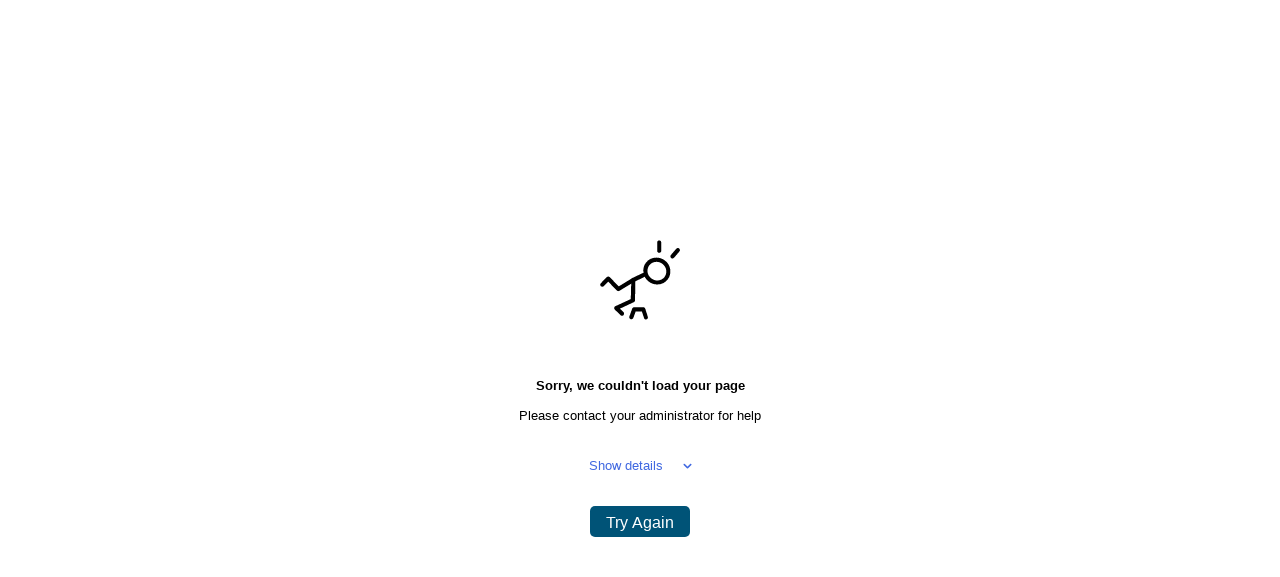

--- FILE ---
content_type: text/html; charset=utf-8
request_url: https://schedule.nylas.com/drchee_newpt
body_size: 5378
content:
<!doctype html><html lang="en"><head><title>Updesign Primary Care: New Patient Appointment</title><meta name="viewport" content="width=device-width,initial-scale=1"><meta name="description" content="Book a time to meet in two easy steps."><meta property="og:description" content="Book a time to meet in two easy steps."><meta property="og:title" content="Updesign Primary Care: New Patient Appointment"><meta property="og:type" content="website"><meta property="og:image" content="https://schedule.nylas.com/og-share.png"><meta http-equiv="Cache-Control" content="no-cache, no-store, must-revalidate"/><meta http-equiv="Pragma" content="no-cache"/><meta http-equiv="Expires" content="0"/><script>var path=window.location.pathname;window.nylasWindowContext={apiBaseURL:"http://localhost:5001",appType:-1!=path.indexOf("/embed/")||"/embed"===path?"embed":"booking",pageSlug:path.split(/[\/\?&#]/g)[1]||"",page:null}</script><script>// Override nylas context in production using data inserted on-the-fly by the Flask server
      // Note: This is an invalid script in dev mode and that's fine.
      window.nylasWindowContext.apiBaseURL = "https://api.schedule.nylas.com";
      window.nylasWindowContext.page = {"app_client_id": "5525akuqkw9ep3emb6gte05wz", "app_organization_id": 55273, "config": {"appearance": {"color": "#005377", "company_name": "Updesign Primary Care", "logo": "https://nylas-prod-us-west-2-scheduler.s3.amazonaws.com/nylas-scheduling/3204014/6f59ee82-8b4c-49f8-8274-c1669231feb8.png", "show_autoschedule": true, "show_nylas_branding": false, "show_timezone_options": true, "show_week_view": true, "submit_text": "Request", "thank_you_redirect": "https://forms.aerodpc.com/new/lsah9a", "thank_you_text": "Thank you for requesting an appointment! \u2014 Dr. Tina Chee", "thank_you_text_secondary": "Our office will reach out shortly to confirm."}, "booking": {"additional_fields": [{"label": "Phone", "name": "user_defined_phone", "order": 1.0, "required": true, "type": "phone"}], "additional_guests_hidden": false, "available_days_in_future": 21, "calendar_invite_to_guests": true, "confirmation_emails_to_guests": true, "confirmation_emails_to_host": true, "confirmation_method": "manual", "interval_minutes": null, "min_booking_notice": 120, "min_buffer": 0, "min_cancellation_notice": 1380, "name_field_hidden": false, "opening_hours": [{"days": ["M"], "end": "18:30", "start": "09:00"}, {"days": ["W"], "end": "18:00", "start": "13:00"}, {"days": ["S"], "end": "16:00", "start": "10:30"}], "scheduling_method": "round-robin-maximize-availability"}, "calendar_ids": {"dsqo5gw3esmefs9bxo52goisl": {"availability": ["559wm4ugv5d9wejwew52hkc3z"], "booking": "559wm4ugv5d9wejwew52hkc3z"}}, "disable_emails": false, "event": {"capacity": 1, "duration": 60, "location": "812 State Fair Blvd, Suite 2A, Syracuse, NY 13209", "participants": [{"confirmation_method": "calendar", "email": "drchee@updesignprimarycare.com", "role": "organizer"}], "title": "New Appointment with Dr. Tina Chee"}, "features": {"change_name_url_parameter": false, "collective_meetings": false, "group_meetings": false}, "locale": "en", "page_hostname": "schedule.nylas.com", "reminders": [{"delivery_method": "email", "delivery_recipient": "customer", "email_subject": "See you tomorrow \u2014 Dr. Chee", "time_before_event": 1440}], "timezone": "America/New_York"}, "name": "New Patient Appointment", "slug": "drchee_newpt"};</script><meta charset="utf-8"/><link rel="shortcut icon" href="/favicon.ico"/><meta name="theme-color" content="#000000"/><link rel="manifest" href="/manifest.json"/><script type="text/javascript">function initAnalytics(){!function(e,t){var n=e.amplitude||{_q:[],_iq:{}},i=t.createElement("script");i.type="text/javascript",i.integrity="sha384-RsEu4WZflrqYcEacpfoGSib3qaSvdYwT4D+DrWqeBuDarSzjwUQR1jO8gDiXZd0E",i.crossOrigin="anonymous",i.async=!0,i.src="https://cdn.amplitude.com/libs/amplitude-6.2.0-min.gz.js",i.onload=function(){e.amplitude.runQueuedFunctions||console.log("[Amplitude] Error: could not load SDK")};var r=t.getElementsByTagName("script")[0];function s(e,t){e.prototype[t]=function(){return this._q.push([t].concat(Array.prototype.slice.call(arguments,0))),this}}r.parentNode.insertBefore(i,r);for(var o=function(){return this._q=[],this},a=["add","append","clearAll","prepend","set","setOnce","unset"],c=0;c<a.length;c++)s(o,a[c]);n.Identify=o;for(var u=function(){return this._q=[],this},l=["setProductId","setQuantity","setPrice","setRevenueType","setEventProperties"],p=0;p<l.length;p++)s(u,l[p]);n.Revenue=u;var d=["init","logEvent","logRevenue","setUserId","setUserProperties","setOptOut","setVersionName","setDomain","setDeviceId","enableTracking","setGlobalUserProperties","identify","clearUserProperties","setGroup","logRevenueV2","regenerateDeviceId","groupIdentify","onInit","logEventWithTimestamp","logEventWithGroups","setSessionId","resetSessionId"];function f(e){function t(t){e[t]=function(){e._q.push([t].concat(Array.prototype.slice.call(arguments,0)))}}for(var n=0;n<d.length;n++)t(d[n])}f(n),n.getInstance=function(e){return e=(e&&0!==e.length?e:"$default_instance").toLowerCase(),n._iq.hasOwnProperty(e)||(n._iq[e]={_q:[]},f(n._iq[e])),n._iq[e]},e.amplitude=n}(window,document),amplitude.getInstance().init("8c03e13675832e3596ea974a76c663e8")}window.initAnalytics=initAnalytics</script><script defer="defer" src="/static/js/main.18c575ec.js"></script><link href="/static/css/main.9d850a60.css" rel="stylesheet"></head><body><noscript>You need to enable JavaScript to run this app.</noscript><div id="root" style="height:100%"></div></body></html>